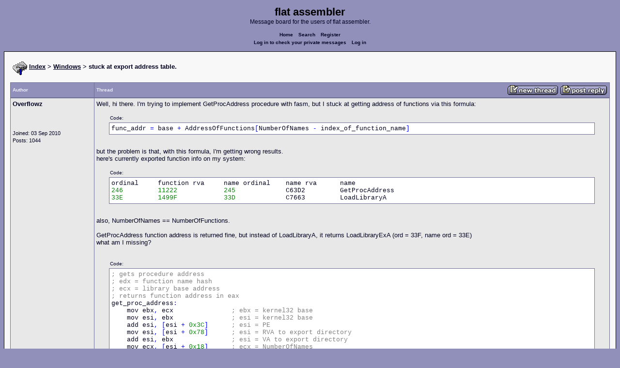

--- FILE ---
content_type: text/html; charset=UTF-8
request_url: https://board.flatassembler.net/topic.php?p=176400
body_size: 5920
content:
<!DOCTYPE html>
<html dir="ltr" lang="en">

<head>
  <meta charset="utf-8">
  <meta name="author" content="Overflowz"><meta name="description" content="stuck at export address table.">
  <title>flat assembler - stuck at export address table.</title>
  <meta name="twitter:card" content="summary">
  <meta property="og:title" content="stuck at export address table.">
  <meta property="og:image" content="https://flatassembler.net/images/flatassembler.gif">
  <meta name="viewport" content="width=device-width, initial-scale=1">
  <link rel="stylesheet" href="templates/phpVB2/phpVB2.css" type="text/css">
</head>

<body>

  <p class="mediumtext">
    <span class="maintitle">flat assembler</span><br>Message board for the users of flat assembler.
  </p>

  <p class="navigation">
    <a class="boldlink" href="index.php">Home</a>
    <!--<a class="boldlink" href="faq.php">FAQ</a>-->
    <a class="boldlink" href="search.php">Search</a>
    <a class="boldlink" href="https://board.flatassembler.net/profile.php?mode=register">Register</a>
    <br/>
    <a class="boldlink" href="privmsg.php?folder=inbox">Log in to check your private messages</a>
    <a class="boldlink" href="login.php">Log in</a>
  </p>

  <div class="container">

<table class="lineup">
  <tr>
    <td align="left" valign="middle">
      <img src="/images/fasm.png" border="0" alt="" align="center">
      <span class="largetext"><a href="index.php" ><b>Index</b></a>
      <b>> <a href="forum.php?f=3">Windows</a> > stuck at export address table.</b></span><br>
      <br>
      <b><span class="smalltext">
      </span></b></td>
  </tr>
</table>

        

            <table class="grid" style="table-layout:fixed;white-space:normal;">
              <tr>
                <td nowrap class="toprow leftcol foldable" valign="middle"><span class="toprowtext">Author </span></td>
                <td nowrap class="toprow"><table width="100%" border="0" cellpadding="0" cellspacing="0"><tr>
                 <td nowrap class="toprow" valign="middle"><span class="toprowtext">Thread</span></td>
                 <td nowrap class="toprow" valign="middle" align="right"><a href="post.php?mode=newtopic&amp;f=3"><IMG src="templates/phpVB2/images/post.gif" border="0" alt="Post new topic" align="middle"></A> <A href="post.php?mode=reply&amp;t=17648"><IMG src="templates/phpVB2/images/reply.gif" border="0" alt="Reply to topic" align="middle"></A></td></tr>
                </table></td>
              </tr>
            </table>
            <table class="grid" style="table-layout:fixed;white-space:normal;">
              <tr>
                <td valign="top" class="leftcol foldable row1">
                  <div style="overflow-x: hidden;">
                  <span class="largetext"><b>Overflowz</b></span><br>
                  <span class="smalltext"><br>
                  <br>
                  <br>
                  Joined: 03 Sep 2010<br>
                  Posts: 1044<br>
                  </span>
                  <div></td>
                <td valign="top" class="postbody row1">
                  <a name="176332"></a>
                  <div class="folded postheader"><b>Overflowz</b> <span class="smalltext">07 Jan 2015, 18:41</div>
                  <div class="largetext" style="padding-bottom: 2px;" title="stuck at export address table.">Well, hi there. I'm trying to implement GetProcAddress procedure with fasm, but I stuck at getting address of functions via this formula:
<br />
    <div class="quotecontainer"><div class="quoteheader">Code:</div><pre>func_addr <span class="code_symbol">=</span> base <span class="code_symbol">+</span> AddressOfFunctions<span class="code_symbol">[</span>NumberOfNames <span class="code_symbol">-</span> index_of_function_name<span class="code_symbol">]</span>    </pre></div>
<br />
but the  problem is that, with this formula, I'm getting wrong results.
<br />
here's currently exported function info on my system:
<br />
    <div class="quotecontainer"><div class="quoteheader">Code:</div><pre>ordinal     function rva     name ordinal    name rva      name<span class="code_number">246</span>         <span class="code_number">11222</span>            <span class="code_number">245</span>             C63D2         GetProcAddress<span class="code_number">33E</span>         <span class="code_number">1499F</span>            <span class="code_number">33D</span>             C7663         LoadLibraryA    </pre></div>
<br />
also, NumberOfNames == NumberOfFunctions.
<br />

<br />
GetProcAddress function address is returned fine, but instead of LoadLibraryA, it returns LoadLibraryExA (ord = 33F, name ord = 33E)
<br />
what am I missing?
<br />

<br />
    <div class="quotecontainer"><div class="quoteheader">Code:</div><pre><span class="code_annotation">;</span> <span class="code_annotation">gets</span> <span class="code_annotation">procedure</span> <span class="code_annotation">address</span><span class="code_annotation">;</span> <span class="code_annotation">edx</span> <span class="code_annotation">=</span> <span class="code_annotation">function</span> <span class="code_annotation">name</span> <span class="code_annotation">hash</span><span class="code_annotation">;</span> <span class="code_annotation">ecx</span> <span class="code_annotation">=</span> <span class="code_annotation">library</span> <span class="code_annotation">base</span> <span class="code_annotation">address</span><span class="code_annotation">;</span> <span class="code_annotation">returns</span> <span class="code_annotation">function</span> <span class="code_annotation">address</span> <span class="code_annotation">in</span> <span class="code_annotation">eax</span>get_proc_address<span class="code_symbol">:</span>    mov ebx<span class="code_symbol">,</span> ecx               <span class="code_annotation">;</span> <span class="code_annotation">ebx</span> <span class="code_annotation">=</span> <span class="code_annotation">kernel32</span> <span class="code_annotation">base</span>    mov esi<span class="code_symbol">,</span> ebx               <span class="code_annotation">;</span> <span class="code_annotation">esi</span> <span class="code_annotation">=</span> <span class="code_annotation">kernel32</span> <span class="code_annotation">base</span>    add esi<span class="code_symbol">,</span> <span class="code_symbol">[</span>esi <span class="code_symbol">+</span> <span class="code_number">0x3C</span><span class="code_symbol">]</span>      <span class="code_annotation">;</span> <span class="code_annotation">esi</span> <span class="code_annotation">=</span> <span class="code_annotation">PE</span>    mov esi<span class="code_symbol">,</span> <span class="code_symbol">[</span>esi <span class="code_symbol">+</span> <span class="code_number">0x78</span><span class="code_symbol">]</span>      <span class="code_annotation">;</span> <span class="code_annotation">esi</span> <span class="code_annotation">=</span> <span class="code_annotation">RVA</span> <span class="code_annotation">to</span> <span class="code_annotation">export</span> <span class="code_annotation">directory</span>    add esi<span class="code_symbol">,</span> ebx               <span class="code_annotation">;</span> <span class="code_annotation">esi</span> <span class="code_annotation">=</span> <span class="code_annotation">VA</span> <span class="code_annotation">to</span> <span class="code_annotation">export</span> <span class="code_annotation">directory</span>    mov ecx<span class="code_symbol">,</span> <span class="code_symbol">[</span>esi <span class="code_symbol">+</span> <span class="code_number">0x18</span><span class="code_symbol">]</span>      <span class="code_annotation">;</span> <span class="code_annotation">ecx</span> <span class="code_annotation">=</span> <span class="code_annotation">NumberOfNames</span>    mov eax<span class="code_symbol">,</span> <span class="code_symbol">[</span>esi <span class="code_symbol">+</span> <span class="code_number">0x1C</span><span class="code_symbol">]</span>      <span class="code_annotation">;</span> <span class="code_annotation">eax</span> <span class="code_annotation">=</span> <span class="code_annotation">RVA</span> <span class="code_annotation">to</span> <span class="code_annotation">AddressOfFunctions</span>    mov esi<span class="code_symbol">,</span> <span class="code_symbol">[</span>esi <span class="code_symbol">+</span> <span class="code_number">0x20</span><span class="code_symbol">]</span>      <span class="code_annotation">;</span> <span class="code_annotation">esi</span> <span class="code_annotation">=</span> <span class="code_annotation">RVA</span> <span class="code_annotation">to</span> <span class="code_annotation">AddressOfNames</span>    add eax<span class="code_symbol">,</span> ebx               <span class="code_annotation">;</span> <span class="code_annotation">eax</span> <span class="code_annotation">=</span> <span class="code_annotation">VA</span> <span class="code_annotation">to</span> <span class="code_annotation">AddressOfFunctions</span>    add esi<span class="code_symbol">,</span> ebx               <span class="code_annotation">;</span> <span class="code_annotation">esi</span> <span class="code_annotation">=</span> <span class="code_annotation">VA</span> <span class="code_annotation">to</span> <span class="code_annotation">AddressOfNames</span>        mov edi<span class="code_symbol">,</span> eax               <span class="code_annotation">;</span> <span class="code_annotation">edi</span> <span class="code_annotation">=</span> <span class="code_annotation">AddressOfFunctions</span>    <span class="code_annotation">;</span> <span class="code_annotation">start</span> <span class="code_annotation">counter</span>@@<span class="code_symbol">:</span>    add edi<span class="code_symbol">,</span> <span class="code_number">4</span><span class="code_annotation">;shl</span> <span class="code_annotation">edi,</span> <span class="code_annotation">2</span>             <span class="code_annotation">;</span> <span class="code_annotation">increase</span> <span class="code_annotation">AddressOfFunctions</span> <span class="code_annotation">offset</span> <span class="code_annotation">by</span> <span class="code_annotation">4</span>    lodsd             <span class="code_annotation">;</span> <span class="code_annotation">function</span> <span class="code_annotation">name</span> <span class="code_annotation">RVA</span>    add eax<span class="code_symbol">,</span> ebx      <span class="code_annotation">;</span> <span class="code_annotation">function</span> <span class="code_annotation">name</span> <span class="code_annotation">VA</span>    call ror13        <span class="code_annotation">;</span> <span class="code_annotation">simple</span> <span class="code_annotation">hashing</span> <span class="code_annotation">function,</span> <span class="code_annotation">returns</span> <span class="code_annotation">result</span> <span class="code_annotation">in</span> <span class="code_annotation">eax</span>    cmp eax<span class="code_symbol">,</span> edx      <span class="code_annotation">;</span> <span class="code_annotation">compare</span> <span class="code_annotation">hashes</span>    jz @f    loop @b@@<span class="code_symbol">:</span>    mov eax<span class="code_symbol">,</span> <span class="code_symbol">[</span>edi<span class="code_symbol">]</span>        <span class="code_annotation">;</span> <span class="code_annotation">get</span> <span class="code_annotation">function</span> <span class="code_annotation">address</span> <span class="code_annotation">RVA</span>    add eax<span class="code_symbol">,</span> ebx          <span class="code_annotation">;</span> <span class="code_annotation">get</span> <span class="code_annotation">function</span> <span class="code_annotation">address</span> <span class="code_annotation">VA</span>        ret    </pre></div>
<br />

<br />
Regards.
<br />

<br />
EDIT: instead of shl edi, 2 replaced add edi, 4. (I was testing things and it was wrong code, but problem still the same.)</div>
                  <div class="signature"></div><span class="smalltext"></span>
                </td>
              </tr>
              <tr>
                <td class="leftcol foldable row1"><a href="topic.php?p=176332#176332"><img src="templates/phpVB2/images/icon_minipost.gif" alt="Post" title="Post" border="0"></a><span class="smalltext">
                  07 Jan 2015, 18:41</span></td>
                <td valign="middle" class="row1">
                  <table width="100%" border="0" cellpadding="0" cellspacing="0">
                    <tr valign="bottom">
                      <td nowrap> <a href="profile.php?mode=viewprofile&amp;u=4042"><img src="templates/phpVB2/images/icon_profile.gif" alt="View user's profile" title="View user's profile" border="0" /></a>
                        <span class="foldable"> <a href="privmsg.php?mode=post&amp;u=4042"><img src="templates/phpVB2/images/icon_pm.gif" alt="Send private message" title="Send private message" border="0" /></a>       </span></td>
                      <td align="right" nowrap>  <a href="post.php?mode=quote&amp;p=176332"><img src="templates/phpVB2/images/icon_quote.gif" alt="Reply with quote" title="Reply with quote" border="0" /></a>  </td>
                    </tr>
                  </table>
                </td>
              </tr>
            </table>
            <table class="grid" style="table-layout:fixed;white-space:normal;">
              <tr>
                <td valign="top" class="leftcol foldable row2">
                  <div style="overflow-x: hidden;">
                  <span class="largetext"><b>l_inc</b></span><br>
                  <span class="smalltext"><br>
                  <br>
                  <br>
                  Joined: 23 Oct 2009<br>
                  Posts: 881<br>
                  </span>
                  <div></td>
                <td valign="top" class="postbody row2">
                  <a name="176344"></a>
                  <div class="folded postheader"><b>l_inc</b> <span class="smalltext">07 Jan 2015, 20:30</div>
                  <div class="largetext" style="padding-bottom: 2px;" title=""><strong style="font-weight: bold">Overflowz</strong>
<br />
    <div class="quotecontainer"><div class="quoteheader">Quote:</div><blockquote>but the problem is that, with this formula, I'm getting wrong results.    </blockquote></div>
<br />
The formula doesn't make any sense. Fortunately, you're also not using it.
<br />
    <div class="quotecontainer"><div class="quoteheader">Code:</div><pre>...mov edi<span class="code_symbol">,</span> eax               <span class="code_annotation">;</span> <span class="code_annotation">edi</span> <span class="code_annotation">=</span> <span class="code_annotation">AddressOfFunctions</span>...    </pre></div>
<br />
This is not what you need. You should follow the array of name ordinals (in fact it's an array of indexes: to obtain an ordinal you'd also add the ordinal base) rather than the array of function RVAs. When you find the corresponding ordinal, use it as an index into the array of function RVAs.</div>
                  <div class="signature"><br />_________________<br /><span style="font-size: 9px; line-height: normal">Faith is a superposition of knowledge and fallacy</span></div><span class="smalltext"></span>
                </td>
              </tr>
              <tr>
                <td class="leftcol foldable row2"><a href="topic.php?p=176344#176344"><img src="templates/phpVB2/images/icon_minipost.gif" alt="Post" title="Post" border="0"></a><span class="smalltext">
                  07 Jan 2015, 20:30</span></td>
                <td valign="middle" class="row2">
                  <table width="100%" border="0" cellpadding="0" cellspacing="0">
                    <tr valign="bottom">
                      <td nowrap> <a href="profile.php?mode=viewprofile&amp;u=3703"><img src="templates/phpVB2/images/icon_profile.gif" alt="View user's profile" title="View user's profile" border="0" /></a>
                        <span class="foldable"> <a href="privmsg.php?mode=post&amp;u=3703"><img src="templates/phpVB2/images/icon_pm.gif" alt="Send private message" title="Send private message" border="0" /></a>       </span></td>
                      <td align="right" nowrap>  <a href="post.php?mode=quote&amp;p=176344"><img src="templates/phpVB2/images/icon_quote.gif" alt="Reply with quote" title="Reply with quote" border="0" /></a>  </td>
                    </tr>
                  </table>
                </td>
              </tr>
            </table>
            <table class="grid" style="table-layout:fixed;white-space:normal;">
              <tr>
                <td valign="top" class="leftcol foldable row1">
                  <div style="overflow-x: hidden;">
                  <span class="largetext"><b>Overflowz</b></span><br>
                  <span class="smalltext"><br>
                  <br>
                  <br>
                  Joined: 03 Sep 2010<br>
                  Posts: 1044<br>
                  </span>
                  <div></td>
                <td valign="top" class="postbody row1">
                  <a name="176372"></a>
                  <div class="folded postheader"><b>Overflowz</b> <span class="smalltext">08 Jan 2015, 11:36</div>
                  <div class="largetext" style="padding-bottom: 2px;" title=""><strong style="font-weight: bold">l_inc</strong>
<br />
hi, so name ordinals are the indexes of AddressOfFunctions? I mean, when I'll get pointer of name ordinal, should I add it to AddressOfFunctions address and get the actual pointer of function address?
<br />

<br />
Regards.</div>
                  <div class="signature"></div><span class="smalltext"></span>
                </td>
              </tr>
              <tr>
                <td class="leftcol foldable row1"><a href="topic.php?p=176372#176372"><img src="templates/phpVB2/images/icon_minipost.gif" alt="Post" title="Post" border="0"></a><span class="smalltext">
                  08 Jan 2015, 11:36</span></td>
                <td valign="middle" class="row1">
                  <table width="100%" border="0" cellpadding="0" cellspacing="0">
                    <tr valign="bottom">
                      <td nowrap> <a href="profile.php?mode=viewprofile&amp;u=4042"><img src="templates/phpVB2/images/icon_profile.gif" alt="View user's profile" title="View user's profile" border="0" /></a>
                        <span class="foldable"> <a href="privmsg.php?mode=post&amp;u=4042"><img src="templates/phpVB2/images/icon_pm.gif" alt="Send private message" title="Send private message" border="0" /></a>       </span></td>
                      <td align="right" nowrap>  <a href="post.php?mode=quote&amp;p=176372"><img src="templates/phpVB2/images/icon_quote.gif" alt="Reply with quote" title="Reply with quote" border="0" /></a>  </td>
                    </tr>
                  </table>
                </td>
              </tr>
            </table>
            <table class="grid" style="table-layout:fixed;white-space:normal;">
              <tr>
                <td valign="top" class="leftcol foldable row2">
                  <div style="overflow-x: hidden;">
                  <span class="largetext"><b>l_inc</b></span><br>
                  <span class="smalltext"><br>
                  <br>
                  <br>
                  Joined: 23 Oct 2009<br>
                  Posts: 881<br>
                  </span>
                  <div></td>
                <td valign="top" class="postbody row2">
                  <a name="176400"></a>
                  <div class="folded postheader"><b>l_inc</b> <span class="smalltext">08 Jan 2015, 17:57</div>
                  <div class="largetext" style="padding-bottom: 2px;" title=""><strong style="font-weight: bold">Overflowz</strong>
<br />
    <div class="quotecontainer"><div class="quoteheader">Quote:</div><blockquote>hi, so name ordinals are the indexes of AddressOfFunctions?    </blockquote></div>
<br />
Yes. Indexes into the array.
<br />
    <div class="quotecontainer"><div class="quoteheader">Quote:</div><blockquote>when I'll get pointer of name ordinal    </blockquote></div>
<br />
You should dereference it to get the two-byte ordinal (index)*. Then you should multiply the index by 4 to get an offset into the AddressOfFunctions array. Then you add the offset to AddressOfFunctions to get a pointer to an RVA of a function. Then you dereference it to get the RVA. And then you add the module base address to get a pointer to the function.
<br />

<br />
*I hope, you say what you mean here. A pointer to a name ordinal is not a pointer to the name ordinal table, but to a value inside the table.</div>
                  <div class="signature"><br />_________________<br /><span style="font-size: 9px; line-height: normal">Faith is a superposition of knowledge and fallacy</span></div><span class="smalltext"></span>
                </td>
              </tr>
              <tr>
                <td class="leftcol foldable row2"><a href="topic.php?p=176400#176400"><img src="templates/phpVB2/images/icon_minipost.gif" alt="Post" title="Post" border="0"></a><span class="smalltext">
                  08 Jan 2015, 17:57</span></td>
                <td valign="middle" class="row2">
                  <table width="100%" border="0" cellpadding="0" cellspacing="0">
                    <tr valign="bottom">
                      <td nowrap> <a href="profile.php?mode=viewprofile&amp;u=3703"><img src="templates/phpVB2/images/icon_profile.gif" alt="View user's profile" title="View user's profile" border="0" /></a>
                        <span class="foldable"> <a href="privmsg.php?mode=post&amp;u=3703"><img src="templates/phpVB2/images/icon_pm.gif" alt="Send private message" title="Send private message" border="0" /></a>       </span></td>
                      <td align="right" nowrap>  <a href="post.php?mode=quote&amp;p=176400"><img src="templates/phpVB2/images/icon_quote.gif" alt="Reply with quote" title="Reply with quote" border="0" /></a>  </td>
                    </tr>
                  </table>
                </td>
              </tr>
            </table>
            <table class="grid" style="table-layout:fixed;white-space:normal;">
              <tr>
                <td valign="top" class="leftcol foldable row1">
                  <div style="overflow-x: hidden;">
                  <span class="largetext"><b>Overflowz</b></span><br>
                  <span class="smalltext"><br>
                  <br>
                  <br>
                  Joined: 03 Sep 2010<br>
                  Posts: 1044<br>
                  </span>
                  <div></td>
                <td valign="top" class="postbody row1">
                  <a name="176405"></a>
                  <div class="folded postheader"><b>Overflowz</b> <span class="smalltext">08 Jan 2015, 20:02</div>
                  <div class="largetext" style="padding-bottom: 2px;" title=""><strong style="font-weight: bold">l_inc</strong>
<br />
Thanks, worked like a charm  <img src="images/smiles/icon_wink.gif" alt="Wink" border="0" />
<br />
anyone who wants the code, it's here:
<br />
    <div class="quotecontainer"><div class="quoteheader">Code:</div><pre>get_proc_address<span class="code_symbol">:</span>    mov ebx<span class="code_symbol">,</span> ecx                           <span class="code_annotation">;</span> <span class="code_annotation">ebx</span> <span class="code_annotation">=</span> <span class="code_annotation">library</span> <span class="code_annotation">base</span>    mov esi<span class="code_symbol">,</span> ebx                           <span class="code_annotation">;</span> <span class="code_annotation">esi</span> <span class="code_annotation">=</span> <span class="code_annotation">library</span> <span class="code_annotation">base</span>    add esi<span class="code_symbol">,</span> <span class="code_symbol">[</span>esi <span class="code_symbol">+</span> <span class="code_number">0x3C</span><span class="code_symbol">]</span>                  <span class="code_annotation">;</span> <span class="code_annotation">esi</span> <span class="code_annotation">=</span> <span class="code_annotation">PE\0\0</span>    mov esi<span class="code_symbol">,</span> <span class="code_symbol">[</span>esi <span class="code_symbol">+</span> <span class="code_number">0x78</span><span class="code_symbol">]</span>                  <span class="code_annotation">;</span> <span class="code_annotation">esi</span> <span class="code_annotation">=</span> <span class="code_annotation">RVA</span> <span class="code_annotation">to</span> <span class="code_annotation">export</span> <span class="code_annotation">directory</span>    add esi<span class="code_symbol">,</span> ebx                           <span class="code_annotation">;</span> <span class="code_annotation">esi</span> <span class="code_annotation">=</span> <span class="code_annotation">VA</span> <span class="code_annotation">to</span> <span class="code_annotation">export</span> <span class="code_annotation">directory</span>    push esi                               <span class="code_annotation">;</span> <span class="code_annotation">save</span> <span class="code_annotation">export</span> <span class="code_annotation">directory</span> <span class="code_annotation">into</span> <span class="code_annotation">the</span> <span class="code_annotation">stack</span>    mov ecx<span class="code_symbol">,</span> <span class="code_symbol">[</span>esi <span class="code_symbol">+</span> <span class="code_number">0x18</span><span class="code_symbol">]</span>                  <span class="code_annotation">;</span> <span class="code_annotation">ecx</span> <span class="code_annotation">=</span> <span class="code_annotation">NumberOfNames</span>    mov edi<span class="code_symbol">,</span> <span class="code_symbol">[</span>esi <span class="code_symbol">+</span> <span class="code_number">0x24</span><span class="code_symbol">]</span>                  <span class="code_annotation">;</span> <span class="code_annotation">edi</span> <span class="code_annotation">=</span> <span class="code_annotation">RVA</span> <span class="code_annotation">to</span> <span class="code_annotation">AddressOfNameOrdinals</span>    mov esi<span class="code_symbol">,</span> <span class="code_symbol">[</span>esi <span class="code_symbol">+</span> <span class="code_number">0x20</span><span class="code_symbol">]</span>                  <span class="code_annotation">;</span> <span class="code_annotation">esi</span> <span class="code_annotation">=</span> <span class="code_annotation">RVA</span> <span class="code_annotation">to</span> <span class="code_annotation">AddressOfNames</span>    add edi<span class="code_symbol">,</span> ebx                           <span class="code_annotation">;</span> <span class="code_annotation">edi</span> <span class="code_annotation">=</span> <span class="code_annotation">VA</span> <span class="code_annotation">to</span> <span class="code_annotation">AddressOfNameOrdinals</span>    add esi<span class="code_symbol">,</span> ebx                           <span class="code_annotation">;</span> <span class="code_annotation">esi</span> <span class="code_annotation">=</span> <span class="code_annotation">VA</span> <span class="code_annotation">to</span> <span class="code_annotation">AddressOfNames</span>    <span class="code_annotation">;</span> <span class="code_annotation">start</span> <span class="code_annotation">counter</span>@@<span class="code_symbol">:</span>    lodsd                                  <span class="code_annotation">;</span> <span class="code_annotation">load</span> <span class="code_annotation">function</span> <span class="code_annotation">name</span> <span class="code_annotation">RVA</span> <span class="code_annotation">into</span> <span class="code_annotation">eax</span>    add eax<span class="code_symbol">,</span> ebx                           <span class="code_annotation">;</span> <span class="code_annotation">function</span> <span class="code_annotation">name</span> <span class="code_annotation">VA</span>    call ror13                             <span class="code_annotation">;</span> <span class="code_annotation">get</span> <span class="code_annotation">function</span> <span class="code_annotation">name</span> <span class="code_annotation">hash</span>    cmp eax<span class="code_symbol">,</span> edx                           <span class="code_annotation">;</span> <span class="code_annotation">compare</span> <span class="code_annotation">hashes</span>    jz @f                                  <span class="code_annotation">;</span> <span class="code_annotation">are</span> <span class="code_annotation">they</span> <span class="code_annotation">equal?</span>    add edi<span class="code_symbol">,</span> <span class="code_number">2</span>                             <span class="code_annotation">;</span> <span class="code_annotation">increase</span> <span class="code_annotation">AddressOfNameOrdinals</span> <span class="code_annotation">offset</span> <span class="code_annotation">by</span> <span class="code_annotation">2</span> <span class="code_annotation">(each</span> <span class="code_annotation">ordinal</span> <span class="code_annotation">is</span> <span class="code_annotation">2</span> <span class="code_annotation">bytes</span> <span class="code_annotation">long)</span>    loop @b                                <span class="code_annotation">;</span> <span class="code_annotation">if</span> <span class="code_annotation">not,</span> <span class="code_annotation">loop</span> <span class="code_annotation">again</span>@@<span class="code_symbol">:</span>    movzx edi<span class="code_symbol">,</span> word <span class="code_symbol">[</span>edi<span class="code_symbol">]</span>                  <span class="code_annotation">;</span> <span class="code_annotation">edi</span> <span class="code_annotation">=</span> <span class="code_annotation">name</span> <span class="code_annotation">ordinal</span>    pop eax                                <span class="code_annotation">;</span> <span class="code_annotation">restore</span> <span class="code_annotation">export</span> <span class="code_annotation">directory</span> <span class="code_annotation">into</span> <span class="code_annotation">the</span> <span class="code_annotation">eax</span>    mov eax<span class="code_symbol">,</span> <span class="code_symbol">[</span>eax <span class="code_symbol">+</span> <span class="code_number">0x1C</span><span class="code_symbol">]</span>                  <span class="code_annotation">;</span> <span class="code_annotation">eax</span> <span class="code_annotation">=</span> <span class="code_annotation">RVA</span> <span class="code_annotation">AddressOfFunctions</span>    add eax<span class="code_symbol">,</span> ebx                           <span class="code_annotation">;</span> <span class="code_annotation">eax</span> <span class="code_annotation">=</span> <span class="code_annotation">VA</span> <span class="code_annotation">AddressOfFunctions</span>    mov eax<span class="code_symbol">,</span> <span class="code_symbol">[</span>eax <span class="code_symbol">+</span> edi <span class="code_symbol">*</span> <span class="code_number">4</span><span class="code_symbol">]</span>               <span class="code_annotation">;</span> <span class="code_annotation">eax</span> <span class="code_annotation">=</span> <span class="code_annotation">RVA</span> <span class="code_annotation">function</span> <span class="code_annotation">address</span>    add eax<span class="code_symbol">,</span> ebx                           <span class="code_annotation">;</span> <span class="code_annotation">eax</span> <span class="code_annotation">=</span> <span class="code_annotation">VA</span> <span class="code_annotation">function</span> <span class="code_annotation">address</span>    ret    </pre></div>
<br />
WARNING: not using error checking.</div>
                  <div class="signature"></div><span class="smalltext"></span>
                </td>
              </tr>
              <tr>
                <td class="leftcol foldable row1"><a href="topic.php?p=176405#176405"><img src="templates/phpVB2/images/icon_minipost.gif" alt="Post" title="Post" border="0"></a><span class="smalltext">
                  08 Jan 2015, 20:02</span></td>
                <td valign="middle" class="row1">
                  <table width="100%" border="0" cellpadding="0" cellspacing="0">
                    <tr valign="bottom">
                      <td nowrap> <a href="profile.php?mode=viewprofile&amp;u=4042"><img src="templates/phpVB2/images/icon_profile.gif" alt="View user's profile" title="View user's profile" border="0" /></a>
                        <span class="foldable"> <a href="privmsg.php?mode=post&amp;u=4042"><img src="templates/phpVB2/images/icon_pm.gif" alt="Send private message" title="Send private message" border="0" /></a>       </span></td>
                      <td align="right" nowrap>  <a href="post.php?mode=quote&amp;p=176405"><img src="templates/phpVB2/images/icon_quote.gif" alt="Reply with quote" title="Reply with quote" border="0" /></a>  </td>
                    </tr>
                  </table>
                </td>
              </tr>
            </table>
            <table class="grid" style="table-layout:fixed;white-space:normal;">
              <tr>
                <td valign="top" class="leftcol foldable row2">
                  <div style="overflow-x: hidden;">
                  <span class="largetext"><b>l_inc</b></span><br>
                  <span class="smalltext"><br>
                  <br>
                  <br>
                  Joined: 23 Oct 2009<br>
                  Posts: 881<br>
                  </span>
                  <div></td>
                <td valign="top" class="postbody row2">
                  <a name="176407"></a>
                  <div class="folded postheader"><b>l_inc</b> <span class="smalltext">08 Jan 2015, 20:16</div>
                  <div class="largetext" style="padding-bottom: 2px;" title=""><strong style="font-weight: bold">Overflowz</strong>
<br />
This won't work for forwarded export. I.e., it's possible that instead of a function address, you'll get a pointer to a string similar to &quot;ntdll.RtlHeapAlloc&quot; or &quot;winmm.#2&quot; that is located inside of the export directory. In this case you should perform the address resolving process in the specified dll.
<br />

<br />
P.S. I have a couple of macros that allow to build a compact import_by_hash table and a code that resolves that table correctly (very compact: about 200 bytes), but the code is a bit suboptimal with respect to performance. I didn't have enough time to improve on that and this way bring those to a state worthy publishing.</div>
                  <div class="signature"><br />_________________<br /><span style="font-size: 9px; line-height: normal">Faith is a superposition of knowledge and fallacy</span></div><span class="smalltext"></span>
                </td>
              </tr>
              <tr>
                <td class="leftcol foldable row2"><a href="topic.php?p=176407#176407"><img src="templates/phpVB2/images/icon_minipost.gif" alt="Post" title="Post" border="0"></a><span class="smalltext">
                  08 Jan 2015, 20:16</span></td>
                <td valign="middle" class="row2">
                  <table width="100%" border="0" cellpadding="0" cellspacing="0">
                    <tr valign="bottom">
                      <td nowrap> <a href="profile.php?mode=viewprofile&amp;u=3703"><img src="templates/phpVB2/images/icon_profile.gif" alt="View user's profile" title="View user's profile" border="0" /></a>
                        <span class="foldable"> <a href="privmsg.php?mode=post&amp;u=3703"><img src="templates/phpVB2/images/icon_pm.gif" alt="Send private message" title="Send private message" border="0" /></a>       </span></td>
                      <td align="right" nowrap>  <a href="post.php?mode=quote&amp;p=176407"><img src="templates/phpVB2/images/icon_quote.gif" alt="Reply with quote" title="Reply with quote" border="0" /></a>  </td>
                    </tr>
                  </table>
                </td>
              </tr>
            </table>
            <table class="grid" style="table-layout:fixed;white-space:normal;">
              <tr>
                <td valign="top" class="leftcol foldable row1">
                  <div style="overflow-x: hidden;">
                  <span class="largetext"><b>Overflowz</b></span><br>
                  <span class="smalltext"><br>
                  <br>
                  <br>
                  Joined: 03 Sep 2010<br>
                  Posts: 1044<br>
                  </span>
                  <div></td>
                <td valign="top" class="postbody row1">
                  <a name="176440"></a>
                  <div class="folded postheader"><b>Overflowz</b> <span class="smalltext">09 Jan 2015, 12:54</div>
                  <div class="largetext" style="padding-bottom: 2px;" title=""><strong style="font-weight: bold">l_inc</strong>
<br />
I know about forwarded exports, I'm just playing around with this and functions that I'm currently using are not export forwarded, but thanks anyway for the tip <img src="images/smiles/icon_wink.gif" alt="Wink" border="0" /></div>
                  <div class="signature"></div><span class="smalltext"></span>
                </td>
              </tr>
              <tr>
                <td class="leftcol foldable row1"><a href="topic.php?p=176440#176440"><img src="templates/phpVB2/images/icon_minipost.gif" alt="Post" title="Post" border="0"></a><span class="smalltext">
                  09 Jan 2015, 12:54</span></td>
                <td valign="middle" class="row1">
                  <table width="100%" border="0" cellpadding="0" cellspacing="0">
                    <tr valign="bottom">
                      <td nowrap> <a href="profile.php?mode=viewprofile&amp;u=4042"><img src="templates/phpVB2/images/icon_profile.gif" alt="View user's profile" title="View user's profile" border="0" /></a>
                        <span class="foldable"> <a href="privmsg.php?mode=post&amp;u=4042"><img src="templates/phpVB2/images/icon_pm.gif" alt="Send private message" title="Send private message" border="0" /></a>       </span></td>
                      <td align="right" nowrap>  <a href="post.php?mode=quote&amp;p=176440"><img src="templates/phpVB2/images/icon_quote.gif" alt="Reply with quote" title="Reply with quote" border="0" /></a>  </td>
                    </tr>
                  </table>
                </td>
              </tr>
            </table>
            

             <table class="grid">
               <tr>
                  <td align="center" width="100%" class="toprow">
                    <form method="post" action="topic.php?t=17648&amp;start=0">
                     <table width="100%" border="0" cellpadding="2" cellspacing="1">
                       <tr>
                         <td align="left" width="100%" class="foldable">
                           <table border="0" cellspacing="0" cellpadding="0">
                             <tr>
                               <td valign="middle"><span class="toprowtext">  Display posts from previous:</span></td>
                               <td valign="middle"><span class="toprowtext">  <select name="postdays"><option value="0" selected="selected">All Posts</option><option value="1">1 Day</option><option value="7">7 Days</option><option value="14">2 Weeks</option><option value="30">1 Month</option><option value="90">3 Months</option><option value="180">6 Months</option><option value="364">1 Year</option></select> <select name="postorder"><option value="asc" selected="selected">Oldest First</option><option value="desc">Newest First</option></select></span></td>
                               <td align="left" valign="middle"><span class="toprowtext">
                                     <input type="image" src="templates/phpVB2/images/gobutton.gif" align="middle" name="image">
                                </span>
                                </td>
                             </tr>
                           </table>
                         </td>
                         <td align="right" width="2%" nowrap><A href="post.php?mode=newtopic&amp;f=3"><IMG src="templates/phpVB2/images/post.gif" border="0" alt="Post new topic" align="middle"></A> <A href="post.php?mode=reply&amp;t=17648"><IMG src="templates/phpVB2/images/reply.gif" border="0" alt="Reply to topic" align="middle"></a></td>
                        </tr>
                     </table>
                    </form>
                  </td>
               </tr>
            </table>


<table class="lineup">
    <tr valign="top">
      <td align="left" class="foldable"><span class="smalltext"><a href=""></a><br>
        </span>
        <table cellpadding="0" cellspacing="0" border="0">
          <tr>
            <td>
              
<form method="post" name="jumpbox" action="forum.php">
  <table cellspacing="0" cellpadding="0" border="0">
	<tr>
	  <td nowrap valign="middle"><span class="smalltext">Jump to:&nbsp;<select name="f" onchange="if(this.options[this.selectedIndex].value != -1){ forms['jumpbox'].submit() }"><option value="-1">Select a forum</option><option value="-1">&nbsp;</option><option value="-1">Official</option><option value="-1">----------------</option><option value="27">Assembly</option><option value="28">Peripheria</option><option value="-1">&nbsp;</option><option value="-1">General</option><option value="-1">----------------</option><option value="13">Main</option><option value="23">Tutorials and Examples</option><option value="2">DOS</option><option value="3"selected="selected">Windows</option><option value="4">Linux</option><option value="17">Unix</option><option value="12">MenuetOS</option><option value="-1">&nbsp;</option><option value="-1">Specific</option><option value="-1">----------------</option><option value="14">Macroinstructions</option><option value="11">OS Construction</option><option value="15">IDE Development</option><option value="21">Projects and Ideas</option><option value="22">Non-x86 architectures</option><option value="19">High Level Languages</option><option value="26">Programming Language Design</option><option value="9">Compiler Internals</option><option value="-1">&nbsp;</option><option value="-1">Other</option><option value="-1">----------------</option><option value="7">Feedback</option><option value="8">Heap</option><option value="10">Test Area</option></select><input type="hidden" name="sid" value="" />&nbsp;</span>
		<input type="image" src="templates/phpVB2/images/gobutton.gif" align="top">
		</td>
	</tr>
  </table>
</form>

</td>
          </tr>
        </table>
        <span class="smalltext"> </span></td>
      <td align="right"><span class="smalltext"><br>
        <br>
      </span><span class="smalltext"><  <a href="topic.php?t=17648&amp;view=previous" class="smalltext">Last
      Thread</a> | <a href="topic.php?t=17648&amp;view=next" class="smalltext">Next Thread
      </a> ></span><span class="smalltext"> </span></td>
    </tr>
  </table>

  <table class="lineup">
    <tr valign="bottom">
      <td align="left"><span class="smalltext"><b>Forum Rules:</b></span> <br>
              <table class="grid" style="width:auto;">
                <tr>
                  <td class="row2"><span class="smalltext">You <b>cannot</b> post new topics in this forum<br />You <b>cannot</b> reply to topics in this forum<br />You <b>cannot</b> edit your posts in this forum<br />You <b>cannot</b> delete your posts in this forum<br />You <b>cannot</b> vote in polls in this forum<br />You <b>cannot</b> attach files in this forum<br />You <b>can</b> download files in this forum<br /></span>
                  </td>
                </tr>
              </table>
      </td>

    <td align="center">
       <!-- Ad placeholder -->
    </td>

    <td align="right"><span class="gensmall"></span><br>
       <br>
      </td>
    </tr>
  </table>





  </div>

  <p class="navigation">
    <a class="boldlink" href="http://flatassembler.net/index.php">Main&nbsp;index</a>
    <a class="boldlink" href="http://flatassembler.net/download.php">Download</a>
    <a class="boldlink" href="http://flatassembler.net/docs.php">Documentation</a>
    <a class="boldlink" href="http://flatassembler.net/examples.php">Examples</a>
    <a class="boldlink" href="http://board.flatassembler.net/">Message&nbsp;board</a>
  </p>

  <p>
     Copyright &copy; 1999-2025, <a href="mailto:tgrysztar@flatassembler.net">Tomasz Grysztar</a>. Also on <a href="https://github.com/tgrysztar">GitHub</a>, <a href="http://www.youtube.com/c/flatassembler">YouTube</a>.
  </p>

  <p>
     Website powered by <a href="https://2ton.com.au/rwasa/" title="rwasa web server">rwasa</a>.
  </p>

</body>
</html>

